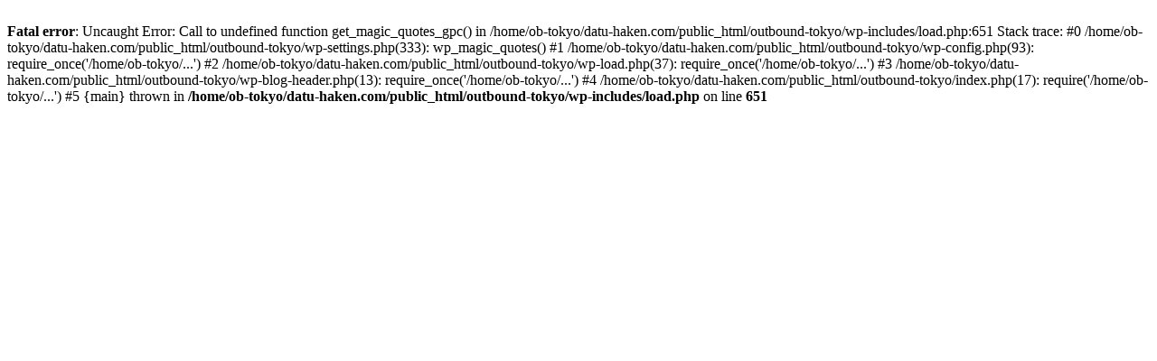

--- FILE ---
content_type: text/html; charset=UTF-8
request_url: https://datu-haken.com/outbound-tokyo/tag/%E3%83%9E%E3%83%BC%E3%82%B8%E3%83%B3/
body_size: 246
content:
<br />
<b>Fatal error</b>:  Uncaught Error: Call to undefined function get_magic_quotes_gpc() in /home/ob-tokyo/datu-haken.com/public_html/outbound-tokyo/wp-includes/load.php:651
Stack trace:
#0 /home/ob-tokyo/datu-haken.com/public_html/outbound-tokyo/wp-settings.php(333): wp_magic_quotes()
#1 /home/ob-tokyo/datu-haken.com/public_html/outbound-tokyo/wp-config.php(93): require_once('/home/ob-tokyo/...')
#2 /home/ob-tokyo/datu-haken.com/public_html/outbound-tokyo/wp-load.php(37): require_once('/home/ob-tokyo/...')
#3 /home/ob-tokyo/datu-haken.com/public_html/outbound-tokyo/wp-blog-header.php(13): require_once('/home/ob-tokyo/...')
#4 /home/ob-tokyo/datu-haken.com/public_html/outbound-tokyo/index.php(17): require('/home/ob-tokyo/...')
#5 {main}
  thrown in <b>/home/ob-tokyo/datu-haken.com/public_html/outbound-tokyo/wp-includes/load.php</b> on line <b>651</b><br />
